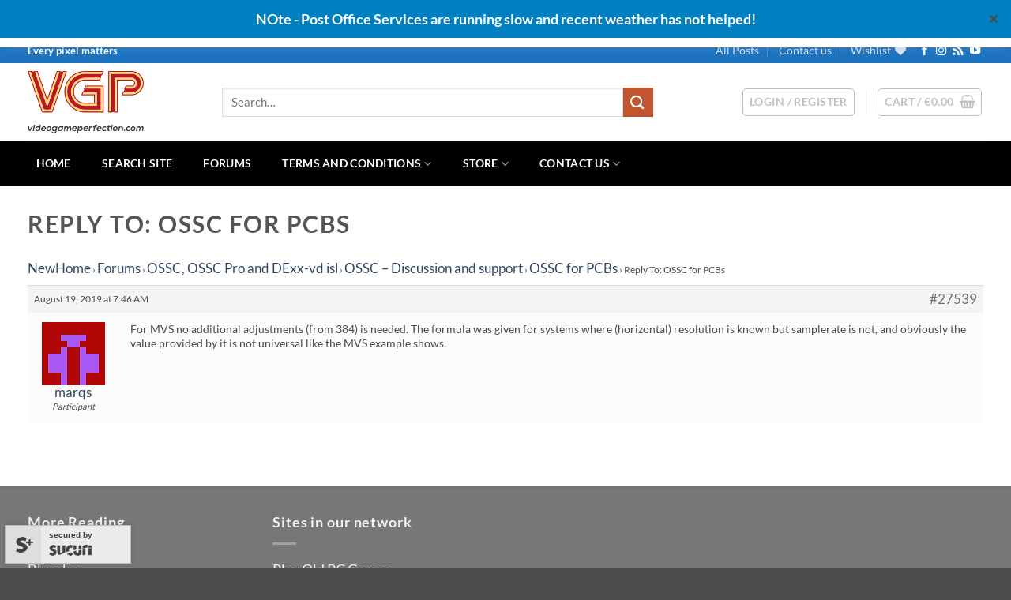

--- FILE ---
content_type: text/css
request_url: https://videogameperfection.com/wp-content/plugins/solid_affiliate/assets/css/shared.css?ver=13.1.0
body_size: -89
content:
.sld-ajax-button-loading {
    opacity: 0.5;
    cursor: not-allowed !important;
}

--- FILE ---
content_type: text/plain
request_url: https://www.google-analytics.com/j/collect?v=1&_v=j102&a=371940894&t=pageview&_s=1&dl=https%3A%2F%2Fvideogameperfection.com%2Fforums%2Freply%2F27539%2F&ul=en-us%40posix&dt=VideoGamePerfection.com&sr=1280x720&vp=1280x720&_u=IEBAAEABAAAAACAAI~&jid=1795660904&gjid=1208145002&cid=1364992209.1769800032&tid=UA-9871385-2&_gid=1233782666.1769800032&_r=1&_slc=1&z=1743636790
body_size: -453
content:
2,cG-NFB7BWHEY8